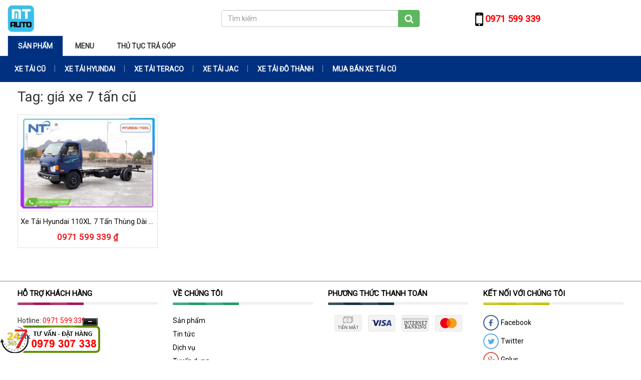

--- FILE ---
content_type: text/html; charset=UTF-8
request_url: https://www.hyundainhapkhausg.com/san-pham/tag/gia-xe-7-tan-cu
body_size: 9269
content:
<!DOCTYPE html>
<html lang="vi">
<head>
<meta charset="utf-8" />
<meta http-equiv="X-UA-Compatible" content="IE=edge" />
<meta name="revisit-after" content="days" />
<meta http-equiv="refresh" content="2700" />
<meta name="robots" content="noodp,index,follow" />
<meta name="viewport" content="width=device-width, initial-scale=1" />
<link rel="dns-prefetch" href="//www.google-analytics.com" />
<link rel="dns-prefetch" href="//www.googletagmanager.com" />
<link rel='dns-prefetch' href='//googleads.g.doubleclick.net' />
<link rel='dns-prefetch' href='//tpc.googlesyndication.com' rel='dns-prefetch' />
<link rel='dns-prefetch' href='//www.facebook.com'/>
<link rel='dns-prefetch' href='//connect.facebook.net' />
<meta name="apple-mobile-web-app-capable" content="yes" />
<meta name="apple-mobile-web-app-title" content="www.hyundainhapkhausg.com" />
<meta name="copyright" content="www.hyundainhapkhausg.com"/>
<meta name="author" content="www.hyundainhapkhausg.com" />
<link rel="canonical" href="http://www.hyundainhapkhausg.com/san-pham/tag/gia-xe-7-tan-cu"/>
<link property="og:image" href="http://www.hyundainhapkhausg.com/themes/template/images/fb_default.jpg" />
<link rel="sitemap" type="application/xml" title="Sitemap: www.hyundainhapkhausg.com" href="http://www.hyundainhapkhausg.com/sitemap.xml" />
<link rel="shortcut icon" href="/public/userfiles/favicon.PNG" type="image/x-icon" />
<script src="/themes/template/js/jquery-1.9.1.min.js"></script>
<link rel="stylesheet" type="text/css" href="/assets/2fa1de63/pager.css" />
<title>giá xe 7 tấn cũ</title>
<meta name="description" content="" />
<meta name="keywords" content="cung cấp các dòng xe hyundai , daewoo , teraco ,Isuzu, do thanh" />
<meta itemprop="name" content="giá xe 7 tấn cũ">
<meta itemprop="description" content="">
<meta itemprop="image" content="http://www.hyundainhapkhausg.com/themes/template/images/fb_default.jpg">
<meta name="twitter:card" content="summary" />
<meta name="twitter:site" content="http://www.hyundainhapkhausg.com" />
<meta name="twitter:url" content="http://www.hyundainhapkhausg.com/san-pham/tag/gia-xe-7-tan-cu" />
<meta name="twitter:title" content="giá xe 7 tấn cũ" />
<meta name="twitter:description" content="" />
<meta name="twitter:image" content="http://www.hyundainhapkhausg.com/themes/template/images/fb_default.jpg" />
<meta property="og:title" content="giá xe 7 tấn cũ"/>
<meta property="og:type" content="article"/>
<meta property="og:locale" content="vi_VN"/>
<meta property="og:site_name" content="http://www.hyundainhapkhausg.com" />
<meta property="og:url" content="http://www.hyundainhapkhausg.com/san-pham/tag/gia-xe-7-tan-cu" />
<meta property="og:image" content="http://www.hyundainhapkhausg.com/themes/template/images/fb_default.jpg"/>
<meta property="og:description" content=""/>
<!--[if lt IE 9]>
  <script src="https://oss.maxcdn.com/html5shiv/3.7.2/html5shiv.min.js"></script>
  <script src="https://oss.maxcdn.com/respond/1.4.2/respond.min.js"></script>
<![endif]-->
<!-- Global site tag (gtag.js) - Google Analytics -->
<script async src='https://www.googletagmanager.com/gtag/js?id=UA-172996025-2'></script>
<script>
window.dataLayer = window.dataLayer || [];
function gtag(){dataLayer.push(arguments);}gtag('js', new Date());
gtag('config', 'UA-172996025-2');
</script>
<script type="application/ld+json">
{
  "@context"        : "http://schema.org",
  "@type"           : "WebSite",
  "name"            : "",
  "alternateName"   : "Tổng Đại lý Xe tải Hyundai Toàn Quốc",
  "url": "https://www.hyundainhapkhausg.com"
}
</script>
<script type="application/ld+json">
{
  "@context": "http://schema.org",
  "@type": "Organization",
  "url": "https://www.hyundainhapkhausg.com",
  "logo": "https://www.hyundainhapkhausg.com/public/userfiles/logo/logo-2.jpg"
}
</script>
<script type="application/ld+json">
{
  "@context"        : "http://schema.org",
  "@type"           : "Person",
  "name"            : "",
  "url": "https://www.hyundainhapkhausg.com/",
   "sameAs": [
    "https://www.facebook.com/Nguy%E1%BB%85n-Ti%E1%BA%BFn-AuTo-163309220521337",
    "https://plus.google.com/communities/115320618025341575332",
    "https://www.youtube.com/channel/UCfHGO033iKi2Kwy0IT2ts1g?view_as=subscriber"
  ]
}
</script>
</head>
<body itemscope="itemscope" itemtype="http://schema.org/WebPage">
<div class="header-fix">
	<div class="container-fluid">	
		<div class="row header">
			<div class="col-xs-12 col-sm-4 col-md-3">
				<div class="logo-page">
					<a class="logo " href="/" title="Logo"><img  class="img-responsive" src="/public/userfiles/logo/logo-2.jpg" alt="Logo" /></a>					<a class="hidden-xs hidden-sm hidden-md hidden-lg" href="/" title=""><img class="img-responsive" src="/themes/template/images/logo-mobile.png" alt="Logo Xetaire.vn" /></a>				</div>
			</div>
			<div class="col-xs-12 col-sm-5 col-md-4 col-md-offset-1">
								<form name="search" id="search_form" action="/san-pham/tim-kiem" method="get">
					<div class="input-group">
						<input type="text" class="form-control" name="keyword" placeholder="Tìm kiếm" value="" />
						<span class="input-group-btn">
							<button class="btn btn-success" type="submit"><i class="fa fa-search fa-lg"></i></button>
						</span>
					</div>
				</form>
			</div>
			<div class="col-xs-12 col-sm-3 col-md-3 hidden-xs">
				<div class="phone-top">					
					<span class="fa-stack fa-lg">
						<i class="fa fa-mobile fa-2x"></i>
					</span>
					<a class="fa-lg a-phone" href="tel:0971599339" title="0971 599 339"><b>0971 599 339</b></a>
				</div>
			</div>
			<div class="phone-top cart-bag-xs visible-xs">
				<a class="fa-lg a-phone" href="tel:0971599339" title="0971 599 339"><b>0971 599 339</b></a>
			</div>
			<div class="clearfix"></div>
		</div>
		<div class="bg-btn-cat visible-xs">
			<div class="cat-home pull-left"><a href="#menu" title=""><span class="glyphicon glyphicon-home"></span> Menu</a></div>
			<div class="cat-pro pull-right"><a href="#menu2" title=""><span class="glyphicon glyphicon-th"></span> Sản phẩm</a></div>
			<div class="clearfix"></div>
		</div>
				<ul class="link_tab hidden-xs">
			<li class="active"><a data-toggle="tab" href="#tab1">Sản phẩm</a></li>
			<li><a href="#tab2" data-toggle="tab" >Menu</a></li>
			<li><a 0="THỦ TỤC TRẢ GÓP" rel="nofollow" href="/gia-xe">THỦ TỤC TRẢ GÓP</a></li>
		</ul>
	</div>
	<div class="tab-content hidden-xs">
		<div id="tab1" class="tab-pane fade in active">
			<div class="cssmenu category">
				<ul>
										<li><a title="XE TẢI CŨ" href="/san-pham/xe-tai-cu">XE TẢI CŨ</a>																		<ul>
													</ul>
					</li>
										<li><a title="XE TẢI HYUNDAI" href="/san-pham/xe-tai-hyundai">XE TẢI HYUNDAI</a>																		<ul>
														<li><a title="Hyundai EX8 L - GT - GTL" href="/san-pham/hyundai-ex8-l-gt-gtl">XE TẢI HYUNDAI Hyundai EX8 L - GT - GTL</a>														<li><a title="HYUNDAI N250 SL 2.5 TẤN" href="/san-pham/hyundai-n250-sl-25-tan">XE TẢI HYUNDAI HYUNDAI N250 SL 2.5 TẤN</a>													</ul>
					</li>
										<li><a title="XE TẢI TERACO" href="/san-pham/xe-tai-teraco">XE TẢI TERACO</a>																		<ul>
														<li><a title="TERACO 245SL 2.4 TẤN" href="/san-pham/teraco-245sl-24-tan">XE TẢI TERACO TERACO 245SL 2.4 TẤN</a>														<li><a title="TERA 180 1.8 TẤN" href="/san-pham/tera-180-18-tan">XE TẢI TERACO TERA 180 1.8 TẤN</a>													</ul>
					</li>
										<li><a title="XE TẢI JAC" href="/san-pham/xe-tai-jac">XE TẢI JAC</a>																		<ul>
														<li><a title="JAC N350S 3.5 TẤN THÙNG 4M3" href="/san-pham/jac-n350s-35-tan-thung-4m3">JAC N350S 3.5 TẤN THÙNG 4M3</a>														<li><a title="JAC N900 TẢI 9 TÂN" href="/san-pham/jac-n900-tai-9-tan">JAC N900 TẢI 9 TÂN</a>													</ul>
					</li>
										<li><a title="XE TẢI ĐÔ THÀNH" href="/san-pham/xe-tai-do-thanh">XE TẢI ĐÔ THÀNH</a>																		<ul>
														<li><a title="ĐÔ THÀNH IZ650 SE - SL" href="/san-pham/do-thanh-iz650-se-sl">XE TẢI ĐÔ THÀNH ĐÔ THÀNH IZ650 SE - SL</a>													</ul>
					</li>
										<li><a title="MUA BÁN XE TẢI CŨ" href="/san-pham/mua-ban-xe-tai-cu">MUA BÁN XE TẢI CŨ</a>																		<ul>
													</ul>
					</li>
									</ul>
			</div>
		</div>
		<div id="tab2" class="tab-pane fade">
			<div class="cssmenu">
				<ul class="nav-des" id="nav">
<li><a href="/trang-chu">TRANG CHỦ</a>
<ul>
<li class="last"><a title="LIÊN HỆ" href="/trang-chu">LIÊN HỆ</a></li>
</ul>
</li>
<li><a title="GIỚI THIỆU" href="/gioi-thieu">GIỚI THIỆU</a></li>
<li><a title="DỊCH VỤ" href="/dich-vu">DỊCH VỤ</a></li>
<li><a title="VIDEO" href="/video">VIDEO</a></li>
<li class="last"><a title="TIN TỨC" href="/tin-tuc-su-kien">TIN TỨC</a></li>
</ul>			</div><div class="clearfix"></div>
		</div>
	</div>
</div>
<div class="container-jumbotron">
	
<div class="container">
	<div id="content">
			
<h1 class="title-right"><span>Tag: giá xe 7 tấn cũ</span></h1>
<div class="main-border">
	<div class="row row-item row-grid">
				<div class="grid-item col-item col-xs-6 col-sm-6 col-md-3">
			<div class="product-grid">
				<div class="loop-img">
					<a title="Xe Tải Hyundai 110XL 7 Tấn Thùng Dài 6m2" href="/san-pham/xe-tai-hyundai-110xl-7-tan-thung-dai-6m2.html"><img src="/public/userfiles/products/xe-tai-hyundai-110xl-7-tan-thung-dai-6m2-thumb.jpg" alt="Xe Tải Hyundai 110XL 7 Tấn Thùng Dài 6m2" /></a>									</div>
				<div class="info">
					<h3 class="title-item"><a title="Xe Tải Hyundai 110XL 7 Tấn Thùng Dài 6m2" href="/san-pham/xe-tai-hyundai-110xl-7-tan-thung-dai-6m2.html">Xe Tải Hyundai 110XL 7 Tấn Thùng Dài 6m2</a></h3>
					<p class="price">0971 599 339 &#8363</p>				</div>                       
			</div>
		</div>
			</div> <div class="clearfix"></div>
	<div class="text-right"><div class="clearfix"></div></div>
	
</div>	<div class="clearfix"></div>
	</div>
</div>
<div class="clearfix"></div>
</div>
<div id="footer" class="wow fadeInUp">
	<div class="container">
		<div class="row">
			<div class="col-xs-12 col-sm-4 col-md-3">
				<h3 class="title-footer">HỖ TRỢ KHÁCH HÀNG</h3>
				<div class="progress">
					<div class="progress-bar progress-bar-danger" style="width: 47%;background-color: #AF1556;"></div>
				</div>
				<p class="hotline-number">Hotline: <a href="tel:0971599339" title="0971 599 339">0971 599 339</a></p>
				<div class="nav-list">
					<a rel="nofollow" href="tel:0971599339">tất cả các  ngày trong tuần</a>
									</div>
			</div>
			<div class="col-xs-12 col-sm-4 col-md-3">
				<h3 class="title-footer">Về chúng tôi</h3>
				<div class="progress">
					<div class="progress-bar progress-bar-danger" style="width: 47%;background-color:#20A06A;"></div>
				</div>
				<div class="nav-list">
					<a target="_blank" rel="nofollow" href="/gioi-thieu/.html"></a>					<a 0="Sản phẩm" target="_blank" rel="nofollow" href="/san-pham">Sản phẩm</a>					<a 0="Tin tức" target="_blank" rel="nofollow" href="/tin-tuc-su-kien">Tin tức</a>					<a 0="Dịch vụ" target="_blank" rel="nofollow" href="/dich-vu">Dịch vụ</a>					<a 0="Tuyển dụng" target="_blank" rel="nofollow" href="/tuyen-dung">Tuyển dụng</a>					<a 0="Liên Hệ" target="_blank" rel="nofollow" href="/lien-he">Liên Hệ</a>				</div>
			</div>
			<div class="col-xs-12 col-sm-4 col-md-3 footer-support">
				<h3 class="title-footer">PHƯƠNG THỨC THANH TOÁN</h3>
				<div class="progress">
					<div class="progress-bar progress-bar-danger" style="width: 47%;background-color: #183544;"></div>
				</div>
				<div class="nav-other">
					<a href="#"><img src="/themes/template/images/ic-cash.svg" alt="cash" /></a>
					<a href="#"><img src="/themes/template/images/ic-visa.svg" alt="visa" /></a>
					<a href="#"><img src="/themes/template/images/ic-internet-banking.svg" alt="internet-banking" /></a>
					<a href="#"><img src="/themes/template/images/ic-mastercard.svg" alt="mastercard" /></a>
				</div>
							</div>
			<div class="col-xs-12 col-sm-4 col-md-3 footer-support">
				<h3 class="title-footer">Kết nối với chúng tôi</h3>
				<div class="progress">
					<div class="progress-bar progress-bar-danger" style="width: 47%;background-color: #C7C702;"></div>
				</div>
				<div class="link-social">
					<a href="https://www.facebook.com/Nguy%E1%BB%85n-Ti%E1%BA%BFn-AuTo-163309220521337"><img src="/themes/template/images/svg-facebook.svg" alt="facebook" /> Facebook</a>
					<a href="#"><img src="/themes/template/images/svg-twitter.svg" alt="twitter" /> Twitter</a>
					<a href="https://plus.google.com/communities/115320618025341575332"><img src="/themes/template/images/svg-gplus.svg" alt="gplus" /> Gplus</a>
					<a href="https://www.youtube.com/channel/UCfHGO033iKi2Kwy0IT2ts1g?view_as=subscriber"><img src="/themes/template/images/svg-youtube.svg" alt="youtube" /> Youtube</a>
				</div>
			</div> <div class="clearfix"></div>
		</div>
				
		<ul class="tagsindex">
			<li>Tags:</li>
						<li><a class="tag" title="Tag: thu mua xe tai cũ" href="/san-pham/tag/thu-mua-xe-tai-cu">thu mua xe tai cũ</a></li>
						<li><a class="tag" title="Tag: mua bán xe tải cũ" href="/san-pham/tag/mua-ban-xe-tai-cu">mua bán xe tải cũ</a></li>
						<li><a class="tag" title="Tag: xe tải cũ" href="/san-pham/tag/xe-tai-cu">xe tải cũ</a></li>
						<li><a class="tag" title="Tag: bán xe tải cũ" href="/san-pham/tag/ban-xe-tai-cu">bán xe tải cũ</a></li>
						<li><a class="tag" title="Tag: xe tai 1.5 tan" href="/san-pham/tag/xe-tai-1-5-tan">xe tai 1.5 tan</a></li>
						<li><a class="tag" title="Tag: tera 190sl" href="/san-pham/tag/tera-190sl">tera 190sl</a></li>
						<li><a class="tag" title="Tag: MUA XE TAI CŨ" href="/san-pham/tag/mua-xe-tai-cu">MUA XE TAI CŨ</a></li>
						<li><a class="tag" title="Tag: Giá xe N900" href="/san-pham/tag/gia-xe-n900">Giá xe N900</a></li>
						<li><a class="tag" title="Tag: xe tải tera 190sl" href="/san-pham/tag/xe-tai-tera-190sl">xe tải tera 190sl</a></li>
						<li><a class="tag" title="Tag: iz65 đô thành" href="/san-pham/tag/iz65-do-thanh">iz65 đô thành</a></li>
						<li><a class="tag" title="Tag: Định Giá Xe Tải Cũ" href="/san-pham/tag/dinh-gia-xe-tai-cu">Định Giá Xe Tải Cũ</a></li>
						<li><a class="tag" title="Tag: giá xe 190sl" href="/san-pham/tag/gia-xe-190sl">giá xe 190sl</a></li>
						<li><a class="tag" title="Tag: Xe jac 9 tấn" href="/san-pham/tag/xe-jac-9-tan">Xe jac 9 tấn</a></li>
						<li><a class="tag" title="Tag: xe tai 190sl" href="/san-pham/tag/xe-tai-190sl">xe tai 190sl</a></li>
						<li><a class="tag" title="Tag: thu mua xe tải cũ giá cao" href="/san-pham/tag/thu-mua-xe-tai-cu-gia-cao">thu mua xe tải cũ giá cao</a></li>
						<li><a class="tag" title="Tag: xe tai N900" href="/san-pham/tag/xe-tai-n900">xe tai N900</a></li>
						<li><a class="tag" title="Tag: xe tera 190sl" href="/san-pham/tag/xe-tera-190sl">xe tera 190sl</a></li>
						<li><a class="tag" title="Tag: bán xe tải đã qua sử dụng" href="/san-pham/tag/ban-xe-tai-da-qua-su-dung">bán xe tải đã qua sử dụng</a></li>
						<li><a class="tag" title="Tag: xe tải 750kg cũ" href="/san-pham/tag/xe-tai-750kg-cu">xe tải 750kg cũ</a></li>
						<li><a class="tag" title="Tag: xe tải hyundai 2.5 tấn" href="/san-pham/tag/xe-tai-hyundai-2-5-tan">xe tải hyundai 2.5 tấn</a></li>
						<li><a class="tag" title="Tag: ĐỊNH GIÁ XE TẢI CŨ TẠI BÌNH DƯƠNG" href="/san-pham/tag/dinh-gia-xe-tai-cu-tai-binh-duong">ĐỊNH GIÁ XE TẢI CŨ TẠI BÌNH DƯƠNG</a></li>
						<li><a class="tag" title="Tag: đô thành iz65 thùng bat" href="/san-pham/tag/do-thanh-iz65-thung-bat">đô thành iz65 thùng bat</a></li>
						<li><a class="tag" title="Tag: xe tải đô thành thùng dài 6m2" href="/san-pham/tag/xe-tai-do-thanh-thung-dai-6m2">xe tải đô thành thùng dài 6m2</a></li>
						<li><a class="tag" title="Tag: xe tai đô thanh 6.5 tấn" href="/san-pham/tag/xe-tai-do-thanh-6-5-tan">xe tai đô thanh 6.5 tấn</a></li>
						<li><a class="tag" title="Tag: xe tai jac n350S" href="/san-pham/tag/xe-tai-jac-n350s">xe tai jac n350S</a></li>
						<li><a class="tag" title="Tag: xe do thanh 5 tấn" href="/san-pham/tag/xe-do-thanh-5-tan">xe do thanh 5 tấn</a></li>
						<li><a class="tag" title="Tag: xe tải hd120sl" href="/san-pham/tag/xe-tai-hd120sl">xe tải hd120sl</a></li>
						<li><a class="tag" title="Tag: xe tải kia cũ k156" href="/san-pham/tag/xe-tai-kia-cu-k156">xe tải kia cũ k156</a></li>
						<li><a class="tag" title="Tag: N650 Plus 6" href="/san-pham/tag/n650-plus-6">N650 Plus 6</a></li>
						<li><a class="tag" title="Tag: thong so ve xe tải van" href="/san-pham/tag/thong-so-ve-xe-tai-van">thong so ve xe tải van</a></li>
						<li><a class="tag" title="Tag: XeTảiSuzukiProCũ750kg" href="/san-pham/tag/xetaisuzukiprocu750kg">XeTảiSuzukiProCũ750kg</a></li>
						<li><a class="tag" title="Tag: Daehan Tera 180" href="/san-pham/tag/daehan-tera180">Daehan Tera 180</a></li>
						<li><a class="tag" title="Tag: xe tải hino cũ" href="/san-pham/tag/xe-tai-hino-cu">xe tải hino cũ</a></li>
						<li><a class="tag" title="Tag: Xe tai 9 Tấn Jac N900" href="/san-pham/tag/xe-tai-9-tan-jac-n900">Xe tai 9 Tấn Jac N900</a></li>
						<li><a class="tag" title="Tag: hyundai 7 tấn" href="/san-pham/tag/hyundai-7-tan">hyundai 7 tấn</a></li>
						<li><a class="tag" title="Tag: xe iz65" href="/san-pham/tag/xe-iz65">xe iz65</a></li>
						<li><a class="tag" title="Tag: xe tải 3 5 tấn cũ" href="/san-pham/tag/xe-tai-3-5-tan-cu">xe tải 3 5 tấn cũ</a></li>
						<li><a class="tag" title="Tag: do thanh iz500" href="/san-pham/tag/do-thanh-iz500">do thanh iz500</a></li>
						<li><a class="tag" title="Tag: xe tải cũ kia k250 tai 2t5" href="/san-pham/tag/xe-tai-cu-kia-k250-tai-2t5">xe tải cũ kia k250 tai 2t5</a></li>
						<li><a class="tag" title="Tag: mua trả góp teraco 250" href="/san-pham/tag/mua-tra-gop-teraco-250">mua trả góp teraco 250</a></li>
						<li><a class="tag" title="Tag: Hyundai 1.9 Tấn" href="/san-pham/tag/hyundai-1-9-tan">Hyundai 1.9 Tấn</a></li>
						<li><a class="tag" title="Tag: xe tải nhỏ cũ" href="/san-pham/tag/xe-tai-nho-cu">xe tải nhỏ cũ</a></li>
						<li><a class="tag" title="Tag: iz650 thùng kín" href="/san-pham/tag/iz650-thung-kin">iz650 thùng kín</a></li>
						<li><a class="tag" title="Tag: JAC n200s Thùng Kín" href="/san-pham/tag/jacn200sthung-kin">JAC n200s Thùng Kín</a></li>
						<li><a class="tag" title="Tag: xe tải 6t5" href="/san-pham/tag/xe-tai-6t5">xe tải 6t5</a></li>
						<li><a class="tag" title="Tag: Jac n350S" href="/san-pham/tag/jac-n350s">Jac n350S</a></li>
						<li><a class="tag" title="Tag: thu mua xe tải cũ Hyundai" href="/san-pham/tag/thu-mua-xe-tai-cu-hyundai">thu mua xe tải cũ Hyundai</a></li>
						<li><a class="tag" title="Tag: xe trộn daewoo 7 khối" href="/san-pham/tag/xe-tron-daewoo-7-khoi">xe trộn daewoo 7 khối</a></li>
						<li><a class="tag" title="Tag: Nguyễn Tiến AuTo" href="/san-pham/tag/nguyen-tien-auto">Nguyễn Tiến AuTo</a></li>
						<li><a class="tag" title="Tag: xe 190sl tera" href="/san-pham/tag/xe-190sl-tera">xe 190sl tera</a></li>
						<li><a class="tag" title="Tag: Nội thất Jac N200S" href="/san-pham/tag/noi-that-jac-n200s">Nội thất Jac N200S</a></li>
						<li><a class="tag" title="Tag: giá xe tai 1.5 tấn" href="/san-pham/tag/gia-xe-tai-1-5-tan">giá xe tai 1.5 tấn</a></li>
						<li><a class="tag" title="Tag: MuaXeTảiCũ" href="/san-pham/tag/muaxetaicu">MuaXeTảiCũ</a></li>
						<li><a class="tag" title="Tag: Giá xe Tera 180" href="/san-pham/tag/gia-xe-tera180">Giá xe Tera 180</a></li>
						<li><a class="tag" title="Tag: thu mua xe tải hyundai cũ giá cao" href="/san-pham/tag/thu-mua-xe-tai-hyundai-cu-gia-cao">thu mua xe tải hyundai cũ giá cao</a></li>
						<li><a class="tag" title="Tag: suzuki pro cũ" href="/san-pham/tag/suzuki-pro-cu">suzuki pro cũ</a></li>
						<li><a class="tag" title="Tag: xe tai 7 tấn cũ" href="/san-pham/tag/xe-tai-7-tan-cu">xe tai 7 tấn cũ</a></li>
						<li><a class="tag" title="Tag: THU MUA XE TẢI CŨ TAI BÌNH DƯƠNG" href="/san-pham/tag/thu-mua-xe-tai-cu-tai-binh-duong">THU MUA XE TẢI CŨ TAI BÌNH DƯƠNG</a></li>
						<li><a class="tag" title="Tag: giá xe tải iz65" href="/san-pham/tag/gia-xe-tai-iz65">giá xe tải iz65</a></li>
						<li><a class="tag" title="Tag: giá xe tai đô thành iz650Sl" href="/san-pham/tag/gia-xe-tai-do-thanh-iz650sl">giá xe tai đô thành iz650Sl</a></li>
						<li><a class="tag" title="Tag: Xe tải 1 tấn 9" href="/san-pham/tag/xe-tai-1-tan-9">Xe tải 1 tấn 9</a></li>
						<li><a class="tag" title="Tag: giá xe tai iz500" href="/san-pham/tag/gia-xe-tai-iz500">giá xe tai iz500</a></li>
						<li><a class="tag" title="Tag: Xe Tải 9 Tấn Jac Mẫu Mới E5" href="/san-pham/tag/xe-tai-9-tan-jac-mau-moi-e5">Xe Tải 9 Tấn Jac Mẫu Mới E5</a></li>
						<li><a class="tag" title="Tag: xe tải 8 tấn" href="/san-pham/tag/xe-tai-8-tan">xe tải 8 tấn</a></li>
						<li><a class="tag" title="Tag: kia k165 cũ" href="/san-pham/tag/kia-k165-cu">kia k165 cũ</a></li>
						<li><a class="tag" title="Tag: gia xe tai iz650" href="/san-pham/tag/gia-xe-tai-iz650">gia xe tai iz650</a></li>
						<li><a class="tag" title="Tag: xe tải 6.5 tấn N650 Plus" href="/san-pham/tag/xe-tai-6-5-tan-n650-plus">xe tải 6.5 tấn N650 Plus</a></li>
						<li><a class="tag" title="Tag: bán xe tai ban" href="/san-pham/tag/ban-xe-tai-ban">bán xe tai ban</a></li>
						<li><a class="tag" title="Tag: ban xe tai Jac" href="/san-pham/tag/ban-xe-tai-jac">ban xe tai Jac</a></li>
						<li><a class="tag" title="Tag: thu mua xe tải Hyundai tận nơi" href="/san-pham/tag/thu-mua-xe-tai-hyundai-tan-noi">thu mua xe tải Hyundai tận nơi</a></li>
						<li><a class="tag" title="Tag: tera 190sl thùng bat" href="/san-pham/tag/tera-190sl-thung-bat">tera 190sl thùng bat</a></li>
						<li><a class="tag" title="Tag: tera 180 giá bao nhiêu" href="/san-pham/tag/tera-180-gia-bao-nhieu">tera 180 giá bao nhiêu</a></li>
						<li><a class="tag" title="Tag: xe tai isuzu cũ" href="/san-pham/tag/xe-tai-isuzu-cu">xe tai isuzu cũ</a></li>
						<li><a class="tag" title="Tag: Jac N900" href="/san-pham/tag/jac-n900">Jac N900</a></li>
						<li><a class="tag" title="Tag: xe tai 7 tấn hyundai 110xl" href="/san-pham/tag/xe-tai-7-tan-hyundai-110xl">xe tai 7 tấn hyundai 110xl</a></li>
						<li><a class="tag" title="Tag: xe tải cũ kia k250" href="/san-pham/tag/xe-tai-cu-kia-k250">xe tải cũ kia k250</a></li>
						<li><a class="tag" title="Tag: iz65 mui bạt" href="/san-pham/tag/iz65-mui-bat">iz65 mui bạt</a></li>
						<li><a class="tag" title="Tag: xe tai 3t5 cu gia re" href="/san-pham/tag/xe-tai-3t5-cu-gia-re">xe tai 3t5 cu gia re</a></li>
						<li><a class="tag" title="Tag: xe tai 5 tan do thanh" href="/san-pham/tag/xe-tai-5-tan-do-thanh">xe tai 5 tan do thanh</a></li>
						<li><a class="tag" title="Tag: xe tải cũ 1.5 tấn thanh lý giá rẻ" href="/san-pham/tag/xe-tai-cu-1-5-tan-thanh-ly-gia-re">xe tải cũ 1.5 tấn thanh lý giá rẻ</a></li>
						<li><a class="tag" title="Tag: xe tai teraco 240l" href="/san-pham/tag/xe-tai-teraco-240l">xe tai teraco 240l</a></li>
						<li><a class="tag" title="Tag: xe tải 1T9 Hyundai" href="/san-pham/tag/xe-tai-1t9-hyundai">xe tải 1T9 Hyundai</a></li>
						<li><a class="tag" title="Tag: xe tải cũ giá tốt" href="/san-pham/tag/xe-tai-cu-gia-tot">xe tải cũ giá tốt</a></li>
						<li><a class="tag" title="Tag: xe tai iz650SE" href="/san-pham/tag/xe-tai-iz650se">xe tai iz650SE</a></li>
						<li><a class="tag" title="Tag: Jac N200S giá bảo nhiêu" href="/san-pham/tag/jac-n200s-gia-bao-nhieu">Jac N200S giá bảo nhiêu</a></li>
						<li><a class="tag" title="Tag: xe tải 6.5 tấn" href="/san-pham/tag/xe-tai-6-5-tan">xe tải 6.5 tấn</a></li>
						<li><a class="tag" title="Tag: giá xe tai n350s" href="/san-pham/tag/gia-xe-tai-n350s">giá xe tai n350s</a></li>
						<li><a class="tag" title="Tag: Xe 9 Tấn N900" href="/san-pham/tag/xe-9-tan-n900">Xe 9 Tấn N900</a></li>
						<li><a class="tag" title="Tag: thu mua xe tải tận nơi" href="/san-pham/tag/thu-mua-xe-tai-tan-noi">thu mua xe tải tận nơi</a></li>
						<li><a class="tag" title="Tag: Xe Tải Đã Qua Sử Dụng Miễn Phí" href="/san-pham/tag/xe-tai-da-qua-su-dung-mien-phi">Xe Tải Đã Qua Sử Dụng Miễn Phí</a></li>
						<li><a class="tag" title="Tag: giá xe tera 190sl" href="/san-pham/tag/gia-xe-tera-190sl">giá xe tera 190sl</a></li>
						<li><a class="tag" title="Tag: Ngoại thất Jac N200S" href="/san-pham/tag/ngoai-that-jac-n200s">Ngoại thất Jac N200S</a></li>
						<li><a class="tag" title="Tag: xe tải 1t5 hyundai" href="/san-pham/tag/xe-tai-1t5-hyundai">xe tải 1t5 hyundai</a></li>
						<li><a class="tag" title="Tag: XeTảiSuzuki" href="/san-pham/tag/xetaisuzuki">XeTảiSuzuki</a></li>
						<li><a class="tag" title="Tag: bán xe tera 190sl" href="/san-pham/tag/ban-xe-tera-190sl">bán xe tera 190sl</a></li>
						<li><a class="tag" title="Tag: Xe tải Tera 180" href="/san-pham/tag/xe-tai-tera180">Xe tải Tera 180</a></li>
						<li><a class="tag" title="Tag: mua xe tải hyundai cũ" href="/san-pham/tag/mua-xe-tai-hyundai-cu">mua xe tải hyundai cũ</a></li>
						<li><a class="tag" title="Tag: thu mua xe tải đã qua sử dụng" href="/san-pham/tag/thu-mua-xe-tai-da-qua-su-dung">thu mua xe tải đã qua sử dụng</a></li>
						<li><a class="tag" title="Tag: giá xe 7 tấn cũ" href="/san-pham/tag/gia-xe-7-tan-cu">giá xe 7 tấn cũ</a></li>
						<li><a class="tag" title="Tag: MUA XE TAI SUZUKI" href="/san-pham/tag/mua-xe-tai-suzuki">MUA XE TAI SUZUKI</a></li>
						<li><a class="tag" title="Tag: xe tai iz65" href="/san-pham/tag/xe-tai-iz65">xe tai iz65</a></li>
						<li><a class="tag" title="Tag: do thanh iz650SL" href="/san-pham/tag/do-thanh-iz650sl">do thanh iz650SL</a></li>
						<li><a class="tag" title="Tag: Xe tải 1.9 tấn giá rẻ" href="/san-pham/tag/xe-tai-1-9-tan-gia-re">Xe tải 1.9 tấn giá rẻ</a></li>
						<li><a class="tag" title="Tag: chi tiet xe tai iz500" href="/san-pham/tag/chi-tiet-xe-tai-iz500">chi tiet xe tai iz500</a></li>
						<li><a class="tag" title="Tag: Xe Tải Jac 9 Tấn N900 Giá Bao Nhiêu" href="/san-pham/tag/xe-tai-jac-9-tan-n900-gia-bao-nhieu">Xe Tải Jac 9 Tấn N900 Giá Bao Nhiêu</a></li>
						<li><a class="tag" title="Tag: hd99 6 tấn" href="/san-pham/tag/hd99-6-tan">hd99 6 tấn</a></li>
						<li><a class="tag" title="Tag: xe tai cũ giá xe kia" href="/san-pham/tag/xe-tai-cu-gia-xe-kia">xe tai cũ giá xe kia</a></li>
						<li><a class="tag" title="Tag: iz650se" href="/san-pham/tag/iz650se">iz650se</a></li>
						<li><a class="tag" title="Tag: xe tải JAC 6.5 tấn" href="/san-pham/tag/xe-tai-jac-6-5-tan">xe tải JAC 6.5 tấn</a></li>
						<li><a class="tag" title="Tag: gia xe tai van" href="/san-pham/tag/gia-xe-tai-van">gia xe tai van</a></li>
						<li><a class="tag" title="Tag: xe N900" href="/san-pham/tag/xe-n900">xe N900</a></li>
						<li><a class="tag" title="Tag: dịch vụ thu mua xe tải Hyundai" href="/san-pham/tag/dich-vu-thu-mua-xe-tai-hyundai">dịch vụ thu mua xe tải Hyundai</a></li>
						<li><a class="tag" title="Tag: xe tai 1t9 tera" href="/san-pham/tag/xe-tai-1t9-tera">xe tai 1t9 tera</a></li>
						<li><a class="tag" title="Tag: xe tải hyundai cũ" href="/san-pham/tag/xe-tai-hyundai-cu">xe tải hyundai cũ</a></li>
						<li><a class="tag" title="Tag: Thông số kỹ thuật Jac N200S" href="/san-pham/tag/thong-so-ky-thuat-jac-n200s">Thông số kỹ thuật Jac N200S</a></li>
						<li><a class="tag" title="Tag: xe tai 110xl" href="/san-pham/tag/xe-tai-110xl">xe tai 110xl</a></li>
						<li><a class="tag" title="Tag: xe tải 2t4" href="/san-pham/tag/xe-tai-2t4">xe tải 2t4</a></li>
						<li><a class="tag" title="Tag: iz65 thùng kín" href="/san-pham/tag/iz65-thung-kin">iz65 thùng kín</a></li>
						<li><a class="tag" title="Tag: ban xe tai cu 3 5t" href="/san-pham/tag/ban-xe-tai-cu-3-5t">ban xe tai cu 3 5t</a></li>
						<li><a class="tag" title="Tag: xe tai iz500" href="/san-pham/tag/xe-tai-iz500">xe tai iz500</a></li>
						<li><a class="tag" title="Tag: Hyundai xe tải 1.5 tấn" href="/san-pham/tag/hyundai-xe-tai-1-5-tan">Hyundai xe tải 1.5 tấn</a></li>
						<li><a class="tag" title="Tag: Hyundai 2T5" href="/san-pham/tag/hyundai-2t5">Hyundai 2T5</a></li>
						<li><a class="tag" title="Tag: xe tải thùng kín KIA 250" href="/san-pham/tag/xe-tai-thung-kin-kia-250">xe tải thùng kín KIA 250</a></li>
						<li><a class="tag" title="Tag: gia xe đô thành iz65" href="/san-pham/tag/gia-xe-do-thanh-iz65">gia xe đô thành iz65</a></li>
						<li><a class="tag" title="Tag: JAC N200S" href="/san-pham/tag/jac-n200s">JAC N200S</a></li>
						<li><a class="tag" title="Tag: iz650 gia bao nhiêu" href="/san-pham/tag/iz650-gia-bao-nhieu">iz650 gia bao nhiêu</a></li>
						<li><a class="tag" title="Tag: xe tai N350s" href="/san-pham/tag/xe-tai-n350s">xe tai N350s</a></li>
						<li><a class="tag" title="Tag: xe tai 9 tấn Jac" href="/san-pham/tag/xe-tai-9-tan-jac">xe tai 9 tấn Jac</a></li>
						<li><a class="tag" title="Tag: dịch vụ thu mua xe tải" href="/san-pham/tag/dich-vu-thu-mua-xe-tai">dịch vụ thu mua xe tải</a></li>
						<li><a class="tag" title="Tag: tra góp N250" href="/san-pham/tag/tra-gop-n250">tra góp N250</a></li>
						<li><a class="tag" title="Tag: xe tải 1.9 tấn thùng dài 6m2" href="/san-pham/tag/xe-tai-1-9-tan-thung-dai-6m2">xe tải 1.9 tấn thùng dài 6m2</a></li>
						<li><a class="tag" title="Tag: Jac N200S 1.9 tấn" href="/san-pham/tag/jac-n200s-1-9-tan">Jac N200S 1.9 tấn</a></li>
						<li><a class="tag" title="Tag: xe tai h150" href="/san-pham/tag/xe-tai-h150">xe tai h150</a></li>
						<li><a class="tag" title="Tag: SuzukiPro750kg" href="/san-pham/tag/suzukipro750kg">SuzukiPro750kg</a></li>
						<li><a class="tag" title="Tag: Tera 180" href="/san-pham/tag/tera180">Tera 180</a></li>
						<li><a class="tag" title="Tag: mua cũ đổi mới xe tải" href="/san-pham/tag/mua-cu-doi-moi-xe-tai">mua cũ đổi mới xe tải</a></li>
						<li><a class="tag" title="Tag: xe tải jac N900 thùng nhôm" href="/san-pham/tag/xe-tai-jac-n900-thung-nhom">xe tải jac N900 thùng nhôm</a></li>
						<li><a class="tag" title="Tag: gia xe 110xl" href="/san-pham/tag/gia-xe-110xl">gia xe 110xl</a></li>
						<li><a class="tag" title="Tag: MUA XE TAI CŨ HYUNDAI" href="/san-pham/tag/mua-xe-tai-cu-hyundai">MUA XE TAI CŨ HYUNDAI</a></li>
						<li><a class="tag" title="Tag: xe tai iz65 1t9" href="/san-pham/tag/xe-tai-iz65-1t9">xe tai iz65 1t9</a></li>
						<li><a class="tag" title="Tag: xe tai iz650Sl" href="/san-pham/tag/xe-tai-iz650sl">xe tai iz650Sl</a></li>
						<li><a class="tag" title="Tag: Đánh giá xe tải Jac" href="/san-pham/tag/danh-gia-xe-tai-jac">Đánh giá xe tải Jac</a></li>
						<li><a class="tag" title="Tag: xe iz500" href="/san-pham/tag/xe-iz500">xe iz500</a></li>
						<li><a class="tag" title="Tag: xe tải 2.5 tấn cũ kia" href="/san-pham/tag/xe-tai-2-5-tan-cu-kia">xe tải 2.5 tấn cũ kia</a></li>
						<li><a class="tag" title="Tag: hyundai hd65 ben" href="/san-pham/tag/hyundai-hd65-ben">hyundai hd65 ben</a></li>
						<li><a class="tag" title="Tag: giá xe tải 2.5 tấn" href="/san-pham/tag/gia-xe-tai-2-5-tan">giá xe tải 2.5 tấn</a></li>
						<li><a class="tag" title="Tag: xe iz650" href="/san-pham/tag/xe-iz650">xe iz650</a></li>
						<li><a class="tag" title="Tag: xe tải n650 plus" href="/san-pham/tag/xe-tai-n650-plus">xe tải n650 plus</a></li>
						<li><a class="tag" title="Tag: xe tải jac n350s có tốt không" href="/san-pham/tag/xe-tai-jac-n350s-co-tot-khong">xe tải jac n350s có tốt không</a></li>
						<li><a class="tag" title="Tag: thu mua xe tải Hyundai giá cao" href="/san-pham/tag/thu-mua-xe-tai-hyundai-gia-cao">thu mua xe tải Hyundai giá cao</a></li>
						<li><a class="tag" title="Tag: Khuyến mãi Jac N200S" href="/san-pham/tag/khuyen-mai-jac-n200s">Khuyến mãi Jac N200S</a></li>
						<li><a class="tag" title="Tag: thông sô kỹ thuật xe h150" href="/san-pham/tag/thong-so-ky-thuat-xe-h150">thông sô kỹ thuật xe h150</a></li>
						<li><a class="tag" title="Tag: #XeTảiTera245SL #XeTải2.4Tấn #Tera245SL" href="/san-pham/tag/xetaitera245sl-xetai2-4tan-tera245sl">#XeTảiTera245SL #XeTải2.4Tấn #Tera245SL</a></li>
						<li><a class="tag" title="Tag: xe tải iz65 gold" href="/san-pham/tag/xe-tai-iz65-gold">xe tải iz65 gold</a></li>
						<li><a class="tag" title="Tag: Đánh giá xe tải Tera 100" href="/san-pham/tag/danh-gia-xe-tai-tera-100">Đánh giá xe tải Tera 100</a></li>
						<li><a class="tag" title="Tag: thu mua xe tải hyundai cũ" href="/san-pham/tag/thu-mua-xe-tai-hyundai-cu">thu mua xe tải hyundai cũ</a></li>
						<li><a class="tag" title="Tag: xe tai cũ 1.5 tấn hyundai" href="/san-pham/tag/xe-tai-cu-1-5-tan-hyundai">xe tai cũ 1.5 tấn hyundai</a></li>
						<li><a class="tag" title="Tag: xe tải 1.9 tấn" href="/san-pham/tag/xe-tai-1-9-tan">xe tải 1.9 tấn</a></li>
						<li><a class="tag" title="Tag: xe tải KIA 250 cũ" href="/san-pham/tag/xe-tai-kia-250-cu">xe tải KIA 250 cũ</a></li>
						<li><a class="tag" title="Tag: xe tải 1.9 tấn iz65" href="/san-pham/tag/xe-tai-1-9-tan-iz65">xe tải 1.9 tấn iz65</a></li>
						<li><a class="tag" title="Tag: xe tai 6.5 tấn đô thành iz650SL" href="/san-pham/tag/xe-tai-6-5-tan-do-thanh-iz650sl">xe tai 6.5 tấn đô thành iz650SL</a></li>
						<li><a class="tag" title="Tag: xe tai iz650 thùng bạt" href="/san-pham/tag/xe-tai-iz650-thung-bat">xe tai iz650 thùng bạt</a></li>
						<li><a class="tag" title="Tag: xe tai 3t5 n350S" href="/san-pham/tag/xe-tai-3t5-n350s">xe tai 3t5 n350S</a></li>
						<li><a class="tag" title="Tag: thu mua xe tải giá cao" href="/san-pham/tag/thu-mua-xe-tai-gia-cao">thu mua xe tải giá cao</a></li>
						<li><a class="tag" title="Tag: mua tra gop h150" href="/san-pham/tag/mua-tra-gop-h150">mua tra gop h150</a></li>
						<li><a class="tag" title="Tag: xe tai K165 cũ" href="/san-pham/tag/xe-tai-k165-cu">xe tai K165 cũ</a></li>
						<li><a class="tag" title="Tag: xe tải JAC N650 Plus" href="/san-pham/tag/xe-tai-jac-n650-plus">xe tải JAC N650 Plus</a></li>
						<li><a class="tag" title="Tag: Xe tải Jac N200S" href="/san-pham/tag/xe-tai-jac-n200s">Xe tải Jac N200S</a></li>
						<li><a class="tag" title="Tag: hyundai h150" href="/san-pham/tag/hyundai-h150">hyundai h150</a></li>
						<li><a class="tag" title="Tag: XeTảiSuzukiProCũ" href="/san-pham/tag/xetaisuzukiprocu">XeTảiSuzukiProCũ</a></li>
						<li><a class="tag" title="Tag: gia xe tera 190" href="/san-pham/tag/gia-xe-tera-190">gia xe tera 190</a></li>
						<li><a class="tag" title="Tag: Tera 150" href="/san-pham/tag/tera-150">Tera 150</a></li>
						<li><a class="tag" title="Tag: xe đã qua sử dụng" href="/san-pham/tag/xe-da-qua-su-dung">xe đã qua sử dụng</a></li>
						<li><a class="tag" title="Tag: xe jac 9 tấn thùng mui bạt" href="/san-pham/tag/xe-jac-9-tan-thung-mui-bat">xe jac 9 tấn thùng mui bạt</a></li>
						<li><a class="tag" title="Tag: hyundai 110xl" href="/san-pham/tag/hyundai-110xl">hyundai 110xl</a></li>
						<li><a class="tag" title="Tag: MUA XE TAI CŨ KIA" href="/san-pham/tag/mua-xe-tai-cu-kia">MUA XE TAI CŨ KIA</a></li>
						<li><a class="tag" title="Tag: xe tai iz65 3t5" href="/san-pham/tag/xe-tai-iz65-3t5">xe tai iz65 3t5</a></li>
						<li><a class="tag" title="Tag: bãi xe tải cũ" href="/san-pham/tag/bai-xe-tai-cu">bãi xe tải cũ</a></li>
						<li><a class="tag" title="Tag: gia iz500" href="/san-pham/tag/gia-iz500">gia iz500</a></li>
						<li><a class="tag" title="Tag: bán xe tải kia cũ Kia K250 Tải 2.5 tấn" href="/san-pham/tag/ban-xe-tai-kia-cu-kia-k250-tai-2-5-tan">bán xe tải kia cũ Kia K250 Tải 2.5 tấn</a></li>
						<li><a class="tag" title="Tag: hyundai 75s" href="/san-pham/tag/hyundai-75s">hyundai 75s</a></li>
						<li><a class="tag" title="Tag: xe tải 2.5 tấn cũ giá rẻ" href="/san-pham/tag/xe-tai-2-5-tan-cu-gia-re">xe tải 2.5 tấn cũ giá rẻ</a></li>
						<li><a class="tag" title="Tag: xe iz650se" href="/san-pham/tag/xe-iz650se">xe iz650se</a></li>
						<li><a class="tag" title="Tag: Giá xe JAC N200" href="/san-pham/tag/gia-xe-jac-n200">Giá xe JAC N200</a></li>
						<li><a class="tag" title="Tag: xe tải n650" href="/san-pham/tag/xe-tai-n650">xe tải n650</a></li>
						<li><a class="tag" title="Tag: N350S tải 3.5 tấn" href="/san-pham/tag/n350s-tai-3-5-tan">N350S tải 3.5 tấn</a></li>
						<li><a class="tag" title="Tag: giá xe tải 9 Tấn Jac" href="/san-pham/tag/gia-xe-tai-9-tan-jac">giá xe tải 9 Tấn Jac</a></li>
						<li><a class="tag" title="Tag: bán xe tải cũ Hyundai" href="/san-pham/tag/ban-xe-tai-cu-hyundai">bán xe tải cũ Hyundai</a></li>
						<li><a class="tag" title="Tag: Nguyễn Tiến Xe Tải" href="/san-pham/tag/nguyen-tien-xe-tai">Nguyễn Tiến Xe Tải</a></li>
						<li><a class="tag" title="Tag: Giá xe Jac N200S" href="/san-pham/tag/gia-xe-jac-n200s">Giá xe Jac N200S</a></li>
						<li><a class="tag" title="Tag: gia xe tai 1t5 hyundai" href="/san-pham/tag/gia-xe-tai-1t5-hyundai">gia xe tai 1t5 hyundai</a></li>
						<li><a class="tag" title="Tag: XeTải750kg" href="/san-pham/tag/xetai750kg">XeTải750kg</a></li>
						<li><a class="tag" title="Tag: xe tải iz65 đô thành" href="/san-pham/tag/xe-tai-iz65-do-thanh">xe tải iz65 đô thành</a></li>
						<li><a class="tag" title="Tag: TERA 180" href="/san-pham/tag/tera-180">TERA 180</a></li>
					</ul><div class="clearfix"></div>
			</div>
</div>
<div class="footer-info wow fadeInUp">
	<div class="container">
		<div class="row">
			<div class="col-xs-12 col-sm-9 col-md-7">
				<h4>NGUYỄN TIẾN XE TẢI CHỞ NẶNG NIỀM TIN</h4>								<p><i class="fa fa-map-marker"></i> CN 1: 88, Quốc lộ 1A, phường Hiệp Bình Phước, Thủ Đức, Hồ Chí Minh.</p>				<p><i class="fa fa-map-marker"></i> CN 2: 1015 Quốc Lộ 1 A, Bình Trị Đông A, Bình Tân, Hồ Chí Minh.</p>				<p><i class="fa fa-map-marker"></i> CN 3: 16, Quốc Lộ 1A, An Phú Đông, Quận 12, Hồ Chí Minh.</p>				<p><i class="fa fa-map-marker"></i> CN 4: 184C/1 Khu phố 1A, Phường An Phú, Thị xã Thuận An, Tỉnh Bình Dương</p>				<p><i class="fa fa-map-marker"></i> CN 5: Số 2 Võ Nguyên Giáp , X. An Hoà ,TP. Biên Hòa, Đồng Nai</p>								<p><i class="fa fa-envelope-o"></i> Hotline: 091 599 339 | Email: tien.otovuhung@gmail.com | Website: www.hyundainhapkhausg.com</p>							</div>
			<div class="col-xs-12 col-sm-3 col-md-3">
													<div class="fb-page" data-href="https://www.facebook.com/Nguy%E1%BB%85n-Ti%E1%BA%BFn-AuTo-163309220521337" data-small-header="false" data-adapt-container-width="true" data-hide-cover="false" data-show-facepile="false"><blockquote cite="https://www.facebook.com/Nguy%E1%BB%85n-Ti%E1%BA%BFn-AuTo-163309220521337" class="fb-xfbml-parse-ignore"><a href="https://www.facebook.com/Nguy%E1%BB%85n-Ti%E1%BA%BFn-AuTo-163309220521337">NGUYỄN TIẾN XE TẢI CHỞ NẶNG NIỀM TIN</a></blockquote></div>
							</div>
			<div class="col-xs-12 col-sm-3 col-md-2">
				<ul class="statistics">
	<li><span class="vtoday"></span>Đang truy cập <span class="count">17</span></li>
	<li><span class="vweek"></span>Trong ngày <span class="count">325</span></li>
	<li><span class="vyesterday"></span>Hôm qua <span class="count">626</span></li>
	<li><span class="vall"></span>Tổng truy cập <span class="count">707162</span></li>
</ul>			</div>
		</div>
	</div>
</div>
<div class="nav_up" id="nav_up"><i class="fa fa-arrow-circle-o-up fa-3x"></i></div>
<div class="nav_down" id="nav_down"><i class="fa fa-arrow-circle-o-down fa-3x"></i></div>
<!--<div class="hotline_fixed hidden-xs">
	<a href="tel:0971599339" title="Click gọi điện liên hệ tư vấn ngay!!!"></a>
</div>-->
<div class="chuyende hidden-xs">
	<div class="tenchuyende">
		<div style="float: right; display: block;" class="nut" id="divNut" onclick="AnChuyenDe();">&nbsp;</div>
		<div style="float: right; display: none;" class="NutHien" id="divNutHien" onclick="HienChuyenDe();">&nbsp;</div>
		<div class="clear"></div>
	</div>

    <div class="content" id="divHinh" style="display: block;">
		<a href="tel:0971599339" title="Click gọi điện liên hệ tư vấn ngay!!!" target="_blank">
		<img src="/themes/template/images/hotline.png" alt="hotline" />
		</a>
		<br>
    </div>
    <div class="clear"></div>
</div>

<div class="footer-fixed visible-xs">
	<div class="row">
		<div class="col-xs-6 col-sm-6 col-md-6">
			<div class="sms_fixed">
				<a class="blink_me" href="tel:0971599339" title="Click gọi điện liên hệ tư vấn ngay!!!"><i class="fa fa-phone"></i> Gọi ngay</a>
			</div>
		</div>
		<div class="col-xs-6 col-sm-6 col-md-6">
			<div class="sms_fixed">
				<a class="blink_me" href="sms:0971599339" title="Click SMS liên hệ tư vấn ngay!!!"><i class="fa fa-comments"></i>  Nhắn tin</a>
			</div>
		</div>
	</div>
</div>
<nav id="menu" class="hidden-sm hidden-md hidden-lg">
	<ul class="nav-mobile" id="nav">
<li><a href="/trang-chu">TRANG CHỦ</a>
<ul>
<li class="last"><a title="LIÊN HỆ" href="/trang-chu">LIÊN HỆ</a></li>
</ul>
</li>
<li><a title="GIỚI THIỆU" href="/gioi-thieu">GIỚI THIỆU</a></li>
<li><a title="DỊCH VỤ" href="/dich-vu">DỊCH VỤ</a></li>
<li><a title="VIDEO" href="/video">VIDEO</a></li>
<li class="last"><a title="TIN TỨC" href="/tin-tuc-su-kien">TIN TỨC</a></li>
</ul></nav>
<nav id="menu2" class="hidden-sm hidden-md hidden-lg">
		<ul><li><a title="XE TẢI CŨ" href="/san-pham/xe-tai-cu">XE TẢI CŨ</a></li><li><a title="XE TẢI HYUNDAI" href="/san-pham/xe-tai-hyundai">XE TẢI HYUNDAI</a><ul><li><a title="Hyundai EX8 L - GT - GTL" href="/san-pham/hyundai-ex8-l-gt-gtl">Hyundai EX8 L - GT - GTL</a></li><li><a title="HYUNDAI N250 SL 2.5 TẤN" href="/san-pham/hyundai-n250-sl-25-tan">HYUNDAI N250 SL 2.5 TẤN</a></li></ul></li><li><a title="XE TẢI TERACO" href="/san-pham/xe-tai-teraco">XE TẢI TERACO</a><ul><li><a title="TERACO 245SL 2.4 TẤN" href="/san-pham/teraco-245sl-24-tan">TERACO 245SL 2.4 TẤN</a></li><li><a title="TERA 180 1.8 TẤN" href="/san-pham/tera-180-18-tan">TERA 180 1.8 TẤN</a></li></ul></li><li><a title="XE TẢI JAC" href="/san-pham/xe-tai-jac">XE TẢI JAC</a><ul><li><a title="JAC N350S 3.5 TẤN THÙNG 4M3" href="/san-pham/jac-n350s-35-tan-thung-4m3">JAC N350S 3.5 TẤN THÙNG 4M3</a></li><li><a title="JAC N900 TẢI 9 TÂN" href="/san-pham/jac-n900-tai-9-tan">JAC N900 TẢI 9 TÂN</a></li></ul></li><li><a title="XE TẢI ĐÔ THÀNH" href="/san-pham/xe-tai-do-thanh">XE TẢI ĐÔ THÀNH</a><ul><li><a title="ĐÔ THÀNH IZ650 SE - SL" href="/san-pham/do-thanh-iz650-se-sl">ĐÔ THÀNH IZ650 SE - SL</a></li></ul></li><li><a title="MUA BÁN XE TẢI CŨ" href="/san-pham/mua-ban-xe-tai-cu">MUA BÁN XE TẢI CŨ</a></li></ul></nav>
<link rel="stylesheet" href="https://fonts.googleapis.com/css?family=Roboto&amp;subset=vietnamese" />
<link rel="stylesheet" href="/themes/template/fonts/font-awesome/css/font-awesome.min.css" />
<link rel="stylesheet" href="/themes/template/css/jquery.mmenu.all.css" />
<link rel="stylesheet" href="/themes/template/css/dos.vn.css" />
<link rel="stylesheet" href="/themes/template/css/animate.css" />
<script src="/themes/template/js/wow.min.js"></script>
<script src="/themes/template/js/bootstrap.min.js"></script>
<script src="/themes/template/js/scrolltop.js"></script>
<script src="/themes/template/js/jquery.mmenu.all.min.js"></script>
<script>
new WOW().init();
$(function() {
	$('#menu').mmenu({navbars: [{position: 'top',content: ['prev','title','close']}]});
	$('#menu2').mmenu({
		offCanvas: {
			position: "right",
		},
		navbar 		: {
			title 		: 'Sản phẩm'
		},
		navbars		: [{
			position	: 'top',
			content		: [
				'prev',
				'title',
				'close'
			]
		}]
	});
});

(function(d, s, id) {
  var js, fjs = d.getElementsByTagName(s)[0];
  if (d.getElementById(id)) return;
  js = d.createElement(s); js.id = id;
  js.src = "//connect.facebook.net/vi_VN/sdk.js#xfbml=1&version=v2.10";
  fjs.parentNode.insertBefore(js, fjs);
}(document, 'script', 'facebook-jssdk'));
</script>

<script src="https://sp.zalo.me/plugins/sdk.js"></script>
<script type="text/javascript" src="/themes/template/js/masonry.pkgd.min.js"></script>
<script type="text/javascript">
/*<![CDATA[*/
$(function(){
	var container_grid = $(".row-grid");
	container_grid.imagesLoaded( function(){
		container_grid.masonry({
			itemSelector : ".grid-item"
		});
	});
	$(".col-item").click(function(){
		$(location).attr("href", $(this).find("h3 a").attr("href"));
	});
});
/*]]>*/
</script>
</body>
</html>

--- FILE ---
content_type: image/svg+xml
request_url: https://www.hyundainhapkhausg.com/themes/template/images/svg-youtube.svg
body_size: 1386
content:
<?xml version="1.0" encoding="UTF-8" standalone="no"?>
<svg width="32px" height="32px" viewBox="-1 -1 33 33" version="1.1" xmlns="http://www.w3.org/2000/svg" xmlns:xlink="http://www.w3.org/1999/xlink" xmlns:sketch="http://www.bohemiancoding.com/sketch/ns">
    <!-- Generator: Sketch 3.3.3 (12081) - http://www.bohemiancoding.com/sketch -->
    <title>youtube</title>
    <desc>Created with Sketch.</desc>
    <defs></defs>
    <g id="Page-1" stroke="none" stroke-width="1" fill="none" fill-rule="evenodd" sketch:type="MSPage">
        <g id="youtube" sketch:type="MSLayerGroup">
            <circle id="Oval-20-Copy-8" stroke="#CD201F" stroke-width="2" sketch:type="MSShapeGroup" cx="15" cy="15" r="15"></circle>
            <g transform="translate(9.000000, 7.000000)" id="XMLID_2_" fill="#CD201F" sketch:type="MSShapeGroup">
                <g>
                    <path d="M11.6,7.67857143 C11.4666667,7.03571429 10.9666667,6.53571429 10.3666667,6.46428571 C8.93333333,6.28571429 7.46666667,6.28571429 6.03333333,6.28571429 C4.6,6.28571429 3.13333333,6.28571429 1.7,6.46428571 C1.1,6.53571429 0.6,7.03571429 0.466666667,7.67857143 C0.266666667,8.60714286 0.266666667,9.64285714 0.266666667,10.6071429 C0.266666667,11.5714286 0.266666667,12.6071429 0.466666667,13.5357143 C0.6,14.1785714 1.1,14.6785714 1.7,14.75 C3.13333333,14.9285714 4.6,14.9285714 6.03333333,14.9285714 C7.46666667,14.9285714 8.93333333,14.9285714 10.3666667,14.75 C10.9666667,14.6785714 11.4666667,14.1785714 11.6,13.5357143 C11.8,12.6071429 11.8,11.5714286 11.8,10.6071429 C11.8,9.64285714 11.8333333,8.60714286 11.6,7.67857143 L11.6,7.67857143 Z M3.56666667,8.39285714 L2.73333333,8.39285714 L2.73333333,13.1428571 L1.96666667,13.1428571 L1.96666667,8.39285714 L1.13333333,8.39285714 L1.13333333,7.60714286 L3.56666667,7.60714286 L3.56666667,8.39285714 L3.56666667,8.39285714 Z M5.66666667,13.1785714 L4.96666667,13.1785714 L4.96666667,12.7142857 C4.7,13.0714286 4.43333333,13.2142857 4.16666667,13.2142857 C3.93333333,13.2142857 3.8,13.1071429 3.73333333,12.8928571 C3.66666667,12.7857143 3.66666667,12.5714286 3.66666667,12.2857143 L3.66666667,9.03571429 L4.36666667,9.03571429 L4.36666667,12.0714286 L4.36666667,12.3571429 C4.4,12.4642857 4.43333333,12.5357143 4.53333333,12.5357143 C4.66666667,12.5357143 4.83333333,12.4285714 4.96666667,12.1785714 L4.96666667,9.03571429 L5.66666667,9.03571429 L5.66666667,13.1785714 L5.66666667,13.1785714 Z M8.33333333,11.9285714 C8.33333333,12.3214286 8.3,12.5714286 8.26666667,12.75 C8.16666667,13.0714286 7.96666667,13.2142857 7.7,13.2142857 C7.46666667,13.2142857 7.2,13.0714286 6.96666667,12.75 L6.96666667,13.1428571 L6.26666667,13.1428571 L6.26666667,7.60714286 L6.96666667,7.60714286 L6.96666667,9.42857143 C7.2,9.14285714 7.43333333,8.96428571 7.7,8.96428571 C7.96666667,8.96428571 8.16666667,9.10714286 8.26666667,9.42857143 C8.3,9.60714286 8.33333333,9.89285714 8.33333333,10.2857143 L8.33333333,11.9285714 L8.33333333,11.9285714 Z M10.9666667,11.2142857 L9.56666667,11.2142857 L9.56666667,11.9642857 C9.56666667,12.3571429 9.7,12.5357143 9.93333333,12.5357143 C10.1,12.5357143 10.2,12.4285714 10.2333333,12.25 L10.2333333,11.75 L10.9333333,11.75 L10.9333333,11.8571429 L10.9333333,12.3571429 C10.9,12.5357143 10.8666667,12.6785714 10.7666667,12.8214286 C10.5666667,13.1071429 10.3,13.2857143 9.93333333,13.2857143 C9.56666667,13.2857143 9.3,13.1428571 9.1,12.8571429 C8.96666667,12.6428571 8.86666667,12.3214286 8.86666667,11.8928571 L8.86666667,10.4285714 C8.86666667,10 8.93333333,9.67857143 9.06666667,9.46428571 C9.26666667,9.17857143 9.53333333,9.03571429 9.9,9.03571429 C10.2666667,9.03571429 10.5333333,9.17857143 10.7333333,9.46428571 C10.8666667,9.67857143 10.9333333,10 10.9333333,10.4285714 L10.9333333,11.2142857 L10.9666667,11.2142857 Z" id="XMLID_10_"></path>
                    <path d="M9.9,9.64285714 C9.66666667,9.64285714 9.53333333,9.82142857 9.53333333,10.2142857 L9.53333333,10.6071429 L10.2333333,10.6071429 L10.2333333,10.2142857 C10.2666667,9.85714286 10.1333333,9.64285714 9.9,9.64285714 L9.9,9.64285714 Z" id="XMLID_9_"></path>
                    <path d="M7.3,9.64285714 C7.2,9.64285714 7.06666667,9.71428571 6.96666667,9.82142857 L6.96666667,12.3571429 C7.1,12.5 7.2,12.5357143 7.3,12.5357143 C7.5,12.5357143 7.6,12.3571429 7.6,11.9642857 L7.6,10.2142857 C7.63333333,9.85714286 7.5,9.64285714 7.3,9.64285714 L7.3,9.64285714 Z" id="XMLID_8_"></path>
                    <path d="M7.7,5.89285714 C7.96666667,5.89285714 8.23333333,5.71428571 8.5,5.39285714 L8.5,5.85714286 L9.2,5.85714286 L9.2,1.67857143 L8.5,1.67857143 L8.5,4.85714286 C8.33333333,5.10714286 8.2,5.21428571 8.06666667,5.21428571 C7.96666667,5.21428571 7.9,5.14285714 7.9,5.03571429 L7.9,4.75 L7.9,1.67857143 L7.2,1.67857143 L7.2,4.96428571 C7.2,5.25 7.23333333,5.46428571 7.26666667,5.57142857 C7.33333333,5.78571429 7.46666667,5.89285714 7.7,5.89285714 L7.7,5.89285714 Z" id="XMLID_7_"></path>
                    <path d="M2.8,3.57142857 L2.8,5.85714286 L3.56666667,5.85714286 L3.56666667,3.57142857 L4.5,0.25 L3.7,0.25 L3.16666667,2.46428571 L2.6,0.25 L1.76666667,0.25 C1.93333333,0.785714286 2.1,1.28571429 2.26666667,1.82142857 C2.56666667,2.57142857 2.73333333,3.17857143 2.8,3.57142857 L2.8,3.57142857 Z" id="XMLID_6_"></path>
                    <path d="M5.56666667,5.89285714 C5.93333333,5.89285714 6.2,5.75 6.4,5.46428571 C6.53333333,5.25 6.63333333,4.92857143 6.63333333,4.5 L6.63333333,3.03571429 C6.63333333,2.60714286 6.56666667,2.25 6.4,2.03571429 C6.2,1.75 5.93333333,1.60714286 5.56666667,1.60714286 C5.2,1.60714286 4.93333333,1.75 4.73333333,2.03571429 C4.56666667,2.25 4.5,2.57142857 4.5,3.03571429 L4.5,4.5 C4.5,4.92857143 4.56666667,5.28571429 4.73333333,5.46428571 C4.93333333,5.75 5.2,5.89285714 5.56666667,5.89285714 L5.56666667,5.89285714 Z M5.23333333,2.89285714 C5.23333333,2.5 5.33333333,2.32142857 5.56666667,2.32142857 C5.8,2.32142857 5.9,2.5 5.9,2.89285714 L5.9,4.64285714 C5.9,5.03571429 5.8,5.21428571 5.56666667,5.21428571 C5.33333333,5.21428571 5.23333333,5.03571429 5.23333333,4.64285714 L5.23333333,2.89285714 L5.23333333,2.89285714 Z" id="XMLID_3_"></path>
                </g>
            </g>
        </g>
    </g>
</svg>

--- FILE ---
content_type: image/svg+xml
request_url: https://www.hyundainhapkhausg.com/themes/template/images/svg-gplus.svg
body_size: 803
content:
<?xml version="1.0" encoding="UTF-8" standalone="no"?>
<svg width="32px" height="32px" viewBox="-1 -1 33 33" version="1.1" xmlns="http://www.w3.org/2000/svg" xmlns:xlink="http://www.w3.org/1999/xlink" xmlns:sketch="http://www.bohemiancoding.com/sketch/ns">
    <!-- Generator: Sketch 3.3.3 (12081) - http://www.bohemiancoding.com/sketch -->
    <title>google</title>
    <desc>Created with Sketch.</desc>
    <defs></defs>
    <g id="Page-1" stroke="none" stroke-width="1" fill="none" fill-rule="evenodd" sketch:type="MSPage">
        <g id="google" sketch:type="MSLayerGroup">
            <circle id="Oval-20-Copy-3" stroke="#DC4E41" stroke-width="2" sketch:type="MSShapeGroup" cx="15" cy="15" r="15"></circle>
            <g transform="translate(8.000000, 8.000000)" id="XMLID_2_" fill="#DC4E41" sketch:type="MSShapeGroup">
                <g>
                    <path d="M7.9125,9.14285714 L7.2,8.57142857 C6.975,8.38095238 6.675,8.15238095 6.675,7.6952381 C6.675,7.23809524 6.975,6.97142857 7.2375,6.7047619 C8.0625,6.01904762 8.925,5.33333333 8.925,3.84761905 C8.925,2.32380952 7.9875,1.48571429 7.5,1.1047619 L8.7375,1.1047619 L10.0125,0.266666667 L6.1125,0.266666667 C5.025,0.266666667 3.4875,0.533333333 2.3625,1.48571429 C1.5,2.24761905 1.0875,3.27619048 1.0875,4.19047619 C1.0875,5.75238095 2.2875,7.35238095 4.3875,7.35238095 C4.575,7.35238095 4.8,7.31428571 5.025,7.31428571 C4.9125,7.54285714 4.8375,7.77142857 4.8375,8.11428571 C4.8375,8.72380952 5.1375,9.14285714 5.4375,9.48571429 C4.5375,9.56190476 2.8875,9.63809524 1.65,10.4 C0.4875,11.1238095 0.1125,12.152381 0.1125,12.8761905 C0.1125,14.3619048 1.5,15.7714286 4.3875,15.7714286 C7.8,15.7714286 9.6375,13.8666667 9.6375,11.9619048 C9.5625,10.5904762 8.775,9.9047619 7.9125,9.14285714 L7.9125,9.14285714 Z M5.2875,6.81904762 C3.5625,6.81904762 2.8125,4.57142857 2.8125,3.2 C2.8125,2.66666667 2.925,2.13333333 3.2625,1.71428571 C3.5625,1.2952381 4.125,1.02857143 4.65,1.02857143 C6.3,1.02857143 7.1625,3.31428571 7.1625,4.76190476 C7.1625,5.14285714 7.125,5.79047619 6.675,6.24761905 C6.3375,6.55238095 5.8125,6.81904762 5.2875,6.81904762 L5.2875,6.81904762 Z M5.325,14.9333333 C3.1875,14.9333333 1.8375,13.9047619 1.8375,12.4571429 C1.8375,11.0095238 3.1125,10.552381 3.5625,10.3619048 C4.3875,10.0952381 5.475,10.0190476 5.6625,10.0190476 C5.85,10.0190476 5.9625,10.0190476 6.1125,10.0571429 C7.6125,11.1619048 8.2875,11.6952381 8.2875,12.7238095 C8.25,14.0190476 7.2375,14.9333333 5.325,14.9333333 L5.325,14.9333333 Z" id="XMLID_4_"></path>
                    <path d="M12.9375,6.78095238 L12.9375,4.76190476 L11.9625,4.76190476 L11.9625,6.78095238 L9.975,6.78095238 L9.975,7.77142857 L11.9625,7.77142857 L11.9625,9.82857143 L12.9375,9.82857143 L12.9375,7.77142857 L14.925,7.77142857 L14.925,6.78095238 L12.9375,6.78095238 Z" id="XMLID_3_"></path>
                </g>
            </g>
        </g>
    </g>
</svg>

--- FILE ---
content_type: image/svg+xml
request_url: https://www.hyundainhapkhausg.com/themes/template/images/svg-facebook.svg
body_size: 365
content:
<?xml version="1.0" encoding="UTF-8" standalone="no"?>
<svg width="32px" height="32px" viewBox="-1 -1 33 33" version="1.1" xmlns="http://www.w3.org/2000/svg" xmlns:xlink="http://www.w3.org/1999/xlink" xmlns:sketch="http://www.bohemiancoding.com/sketch/ns">
    <!-- Generator: Sketch 3.3.3 (12081) - http://www.bohemiancoding.com/sketch -->
    <title>facebook</title>
    <desc>Created with Sketch.</desc>
    <defs></defs>
    <g id="Page-1" stroke="none" stroke-width="1" fill="none" fill-rule="evenodd" sketch:type="MSPage">
        <g id="facebook" sketch:type="MSLayerGroup">
            <circle id="Oval-20" stroke="#3B5998" stroke-width="2" sketch:type="MSShapeGroup" cx="15" cy="15" r="15"></circle>
            <g id="fb" transform="translate(10.500000, 8.000000)" fill="#3B5998" sketch:type="MSShapeGroup">
                <path d="M8,2.34482759 L6.55924171,2.34482759 C5.42180095,2.34482759 5.1943128,2.82758621 5.1943128,3.55172414 L5.1943128,5.13793103 L7.92417062,5.13793103 L7.92417062,7.62068966 L5.1943128,7.62068966 L5.1943128,14 L2.3507109,14 L2.3507109,7.65517241 L0,7.65517241 L0,5.13793103 L2.3507109,5.13793103 L2.3507109,3.31034483 C2.3507109,1.17241379 3.79146919,0 5.87677725,0 L8,0 L8,2.34482759 L8,2.34482759 Z" id="Shape"></path>
            </g>
        </g>
    </g>
</svg>